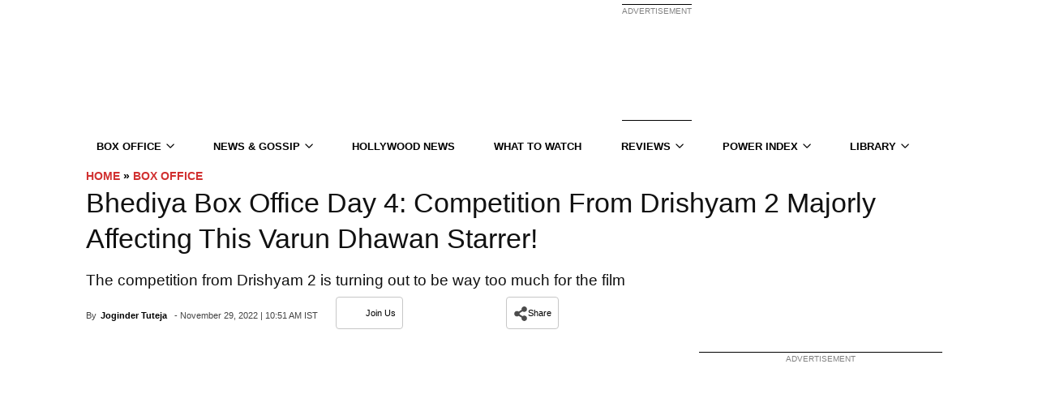

--- FILE ---
content_type: application/javascript; charset=utf-8
request_url: https://fundingchoicesmessages.google.com/f/AGSKWxVfukCI7DtYoNfF91Gn8kUMRh7r5AK27qMcT07PPsOMU7-jbwvXKgjfa9wPpWgEcrf-TzoWWVkV5JA8jPCT2P-vKCh7g7VFDEz-L2V32DeWMTfzWnxoJ1pxVC2FhCgm5knukuPJ2a5_xQroj4KbyBduU2vCjsfSpuSDVIJ3bLJVXtCtz4NjIQCZg6D4/_/advertserve./rollad./adv8./adver./bg_ads_
body_size: -1288
content:
window['1e0daa5c-339d-48d6-ba0b-1859389cd98d'] = true;

--- FILE ---
content_type: text/plain;charset=UTF-8
request_url: https://c.pub.network/v2/c
body_size: -260
content:
4bbb7020-990b-4f0a-855f-e8fa25cf226b